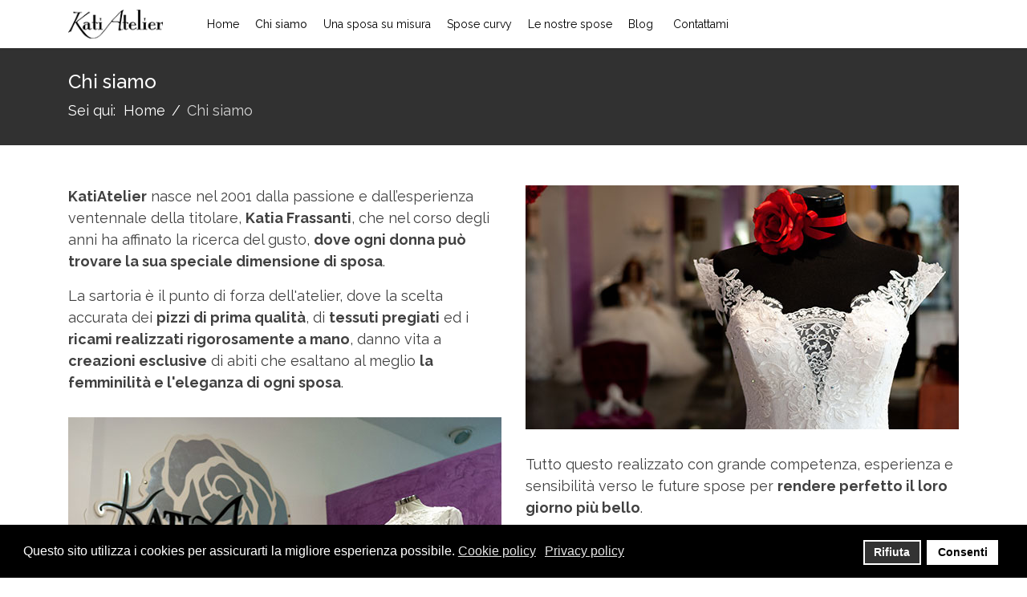

--- FILE ---
content_type: text/css
request_url: https://www.katiatelier.it/media/com_sppagebuilder/css/page-2.css
body_size: 189
content:
.sp-page-builder .page-content #section-id-1586594197213{padding:50px 0px 50px 0px;margin:0px 0px 0px 0px;box-shadow:0 0 0 0 #ffffff;}#column-id-1586594197211{box-shadow:0 0 0 0 #fff;}#sppb-addon-wrapper-1586594197216 {margin:0px 0px 30px 0px;}#sppb-addon-1586594197216 {box-shadow:0 0 0 0 #ffffff;}@media (min-width:768px) and (max-width:991px) {#sppb-addon-wrapper-1586594197216 {margin-top:0px;margin-right:0px;margin-bottom:20px;margin-left:0px;}}@media (max-width:767px) {#sppb-addon-wrapper-1586594197216 {margin-top:0px;margin-right:0px;margin-bottom:10px;margin-left:0px;}}#sppb-addon-wrapper-1586594197222 {margin:0px 0px 30px 0px;}#sppb-addon-1586594197222 {box-shadow:0 0 0 0 #ffffff;}@media (min-width:768px) and (max-width:991px) {#sppb-addon-wrapper-1586594197222 {margin-top:0px;margin-right:0px;margin-bottom:20px;margin-left:0px;}}@media (max-width:767px) {#sppb-addon-wrapper-1586594197222 {margin-top:0px;margin-right:0px;margin-bottom:10px;margin-left:0px;}}#column-id-1586594197212{box-shadow:0 0 0 0 #fff;}#sppb-addon-wrapper-1586594197219 {margin:0px 0px 30px 0px;}#sppb-addon-1586594197219 {box-shadow:0 0 0 0 #ffffff;}@media (min-width:768px) and (max-width:991px) {#sppb-addon-wrapper-1586594197219 {margin-top:0px;margin-right:0px;margin-bottom:20px;margin-left:0px;}}@media (max-width:767px) {#sppb-addon-wrapper-1586594197219 {margin-top:0px;margin-right:0px;margin-bottom:10px;margin-left:0px;}}#sppb-addon-wrapper-1586594197225 {margin:0px 0px 30px 0px;}#sppb-addon-1586594197225 {box-shadow:0 0 0 0 #ffffff;}@media (min-width:768px) and (max-width:991px) {#sppb-addon-wrapper-1586594197225 {margin-top:0px;margin-right:0px;margin-bottom:20px;margin-left:0px;}}@media (max-width:767px) {#sppb-addon-wrapper-1586594197225 {margin-top:0px;margin-right:0px;margin-bottom:10px;margin-left:0px;}}

--- FILE ---
content_type: text/css
request_url: https://www.katiatelier.it/templates/shaper_helixultimate/css/presets/default.css
body_size: 786
content:
body,.sp-preloader{background-color:#ffffff;color:#404040}.sp-preloader>div{background:#313131}.sp-preloader>div:after{background:#ffffff}#sp-top-bar{background:#333333;color:#aaaaaa}#sp-top-bar a{color:#aaaaaa}#sp-header{background:#ffffff}#sp-menu ul.social-icons a:hover,#sp-menu ul.social-icons a:focus{color:#313131}a{color:#313131}a:hover,a:focus,a:active{color:#1c1c1c}.tags>li{display:inline-block}.tags>li a{background:rgba(49, 49, 49, 0.1);color:#313131}.tags>li a:hover{background:#1c1c1c}.article-social-share .social-share-icon ul li a{color:#404040}.article-social-share .social-share-icon ul li a:hover,.article-social-share .social-share-icon ul li a:focus{background:#313131}.pager>li a{border:1px solid #ededed;color:#404040}.sp-reading-progress-bar{background-color:#313131}.sp-megamenu-parent>li>a{color:#000000}.sp-megamenu-parent>li:hover>a{color:#b3079c}.sp-megamenu-parent>li.active>a,.sp-megamenu-parent>li.active:hover>a{color:#252525}.sp-megamenu-parent .sp-dropdown .sp-dropdown-inner{background:#ffffff}.sp-megamenu-parent .sp-dropdown li.sp-menu-item>a{color:#252525}.sp-megamenu-parent .sp-dropdown li.sp-menu-item>a:hover{color:#0345bf}.sp-megamenu-parent .sp-dropdown li.sp-menu-item.active>a{color:#0345bf}.sp-megamenu-parent .sp-mega-group>li>a{color:#252525}#offcanvas-toggler>.fa{color:#000000}#offcanvas-toggler>.fa:hover,#offcanvas-toggler>.fa:focus,#offcanvas-toggler>.fa:active{color:#b3079c}#offcanvas-toggler>.fas{color:#000000}#offcanvas-toggler>.fas:hover,#offcanvas-toggler>.fas:focus,#offcanvas-toggler>.fas:active{color:#b3079c}#offcanvas-toggler>.far{color:#000000}#offcanvas-toggler>.far:hover,#offcanvas-toggler>.far:focus,#offcanvas-toggler>.far:active{color:#b3079c}.offcanvas-menu{background-color:#ffffff;color:#252525}.offcanvas-menu .offcanvas-inner a{color:#252525}.offcanvas-menu .offcanvas-inner a:hover,.offcanvas-menu .offcanvas-inner a:focus,.offcanvas-menu .offcanvas-inner a:active{color:#313131}.offcanvas-menu .offcanvas-inner ul.menu>li a,.offcanvas-menu .offcanvas-inner ul.menu>li span{color:#252525}.offcanvas-menu .offcanvas-inner ul.menu>li a:hover,.offcanvas-menu .offcanvas-inner ul.menu>li a:focus,.offcanvas-menu .offcanvas-inner ul.menu>li span:hover,.offcanvas-menu .offcanvas-inner ul.menu>li span:focus{color:#0345bf}.offcanvas-menu .offcanvas-inner ul.menu>li.menu-parent>a>.menu-toggler,.offcanvas-menu .offcanvas-inner ul.menu>li.menu-parent>.menu-separator>.menu-toggler{color:rgba(37, 37, 37, 0.5)}.offcanvas-menu .offcanvas-inner ul.menu>li.menu-parent .menu-toggler{color:rgba(37, 37, 37, 0.5)}.offcanvas-menu .offcanvas-inner ul.menu>li li a{color:rgba(37, 37, 37, 0.8)}.btn-primary,.sppb-btn-primary{border-color:#313131;background-color:#313131}.btn-primary:hover,.sppb-btn-primary:hover{border-color:#1c1c1c;background-color:#1c1c1c}ul.social-icons>li a:hover{color:#313131}.sp-page-title{background:#313131}.layout-boxed .body-innerwrapper{background:#ffffff}.sp-module ul>li>a{color:#404040}.sp-module ul>li>a:hover{color:#313131}.sp-module .latestnews>div>a{color:#404040}.sp-module .latestnews>div>a:hover{color:#313131}.sp-module .tagscloud .tag-name:hover{background:#313131}.search .btn-toolbar button{background:#313131}#sp-footer,#sp-bottom{background:#171717;color:#ffffff}#sp-footer a,#sp-bottom a{color:#a2a2a2}#sp-footer a:hover,#sp-footer a:active,#sp-footer a:focus,#sp-bottom a:hover,#sp-bottom a:active,#sp-bottom a:focus{color:#ffffff}#sp-bottom .sp-module-content .latestnews>li>a>span{color:#ffffff}.sp-comingsoon body{background-color:#313131}.pagination>li>a,.pagination>li>span{color:#404040}.pagination>li>a:hover,.pagination>li>a:focus,.pagination>li>span:hover,.pagination>li>span:focus{color:#404040}.pagination>.active>a,.pagination>.active>span{border-color:#313131;background-color:#313131}.pagination>.active>a:hover,.pagination>.active>a:focus,.pagination>.active>span:hover,.pagination>.active>span:focus{border-color:#313131;background-color:#313131}.error-code,.coming-soon-number{color:#313131}

--- FILE ---
content_type: text/css
request_url: https://www.katiatelier.it/templates/shaper_helixultimate/css/custom.css
body_size: 86
content:
.sp-megamenu-parent > li > a, .sp-megamenu-parent > li > span {padding: 0 10px;}
.offcanvas-menu .offcanvas-inner .sp-module ul > li a, .offcanvas-menu .offcanvas-inner .sp-module ul > li span {font-size: 1.4rem; padding: 0.5rem 0;}
.sppb-btn-success {background-color: rgba(70, 72, 85, 0.8); border-color: rgba(70, 72, 85, 0.8);}